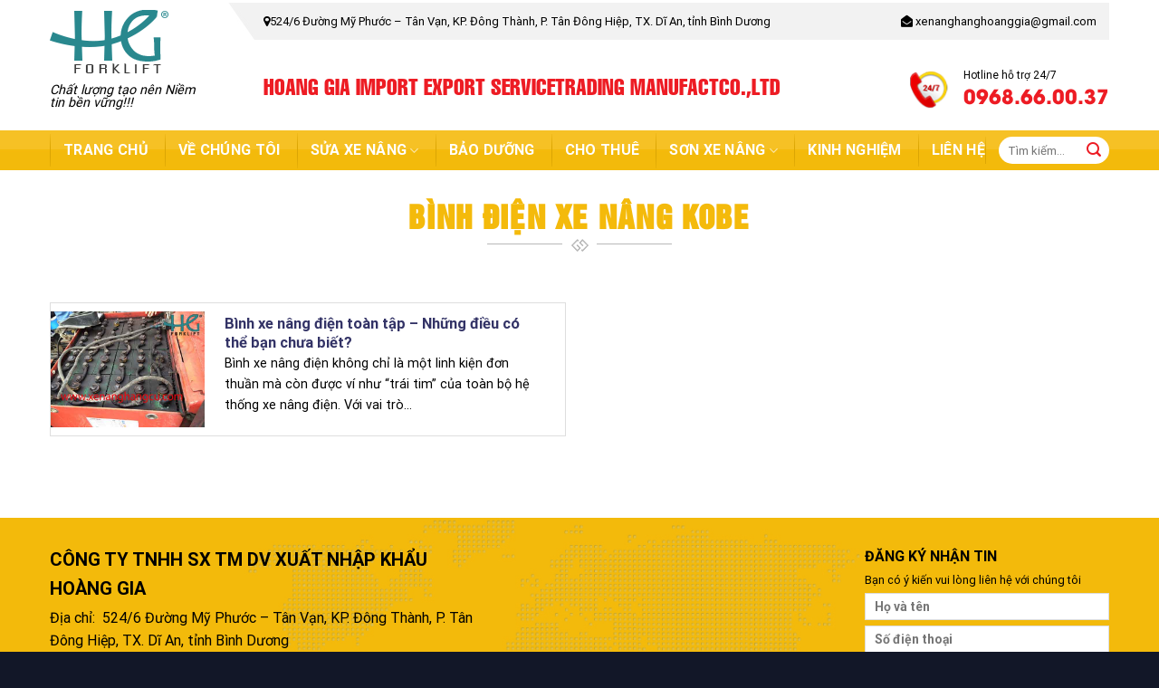

--- FILE ---
content_type: text/css
request_url: https://xenanghangcu.com/wp-content/themes/web-khoi-nghiep/style.css?ver=3.0
body_size: 4613
content:
/*
Theme Name: Web Khoi Nghiep
Description: This is a child theme for Flatsome Theme
Author: UX Themes
Template: flatsome
Version: 3.0
*/

/*************** ADD CUSTOM CSS HERE.   ***************/

@font-face {
    font-family: 'body';
    src: url('font/OpenSans-Regular.ttf');
}
@font-face {
    font-family: 'menu';
    src: url('font/OpenSans-Semibold.ttf');
}
@font-face {
    font-family: 'tieude';
    src: url('font/OpenSans-Bold.ttf');
}
@font-face {
    font-family: 'robotob';
    src: url('font/Roboto-Bold.ttf');
}
@font-face {
    font-family: 'robotom';
    src: url('font/Roboto-Medium.ttf');
}
@font-face {
    font-family: 'robotor';
    src: url('font/Roboto-Regular.ttf');
}
@font-face {
    font-family: 'avob';
    src: url('font/UTM AvoBold.ttf');
}
@font-face {
    font-family: 'helvetica';
    src: url('font/SFUHelveticaCompressed.TTF');
}
@font-face {
    font-family: 'beauticap';
    src: url('font/UTM Beautiful Caps.ttf');
}
@font-face {
    font-family: 'helvet';
    src: url('font/UTM HelvetIns.ttf');
}
.section-sp .lien-he-price,.section-sp .product-title a{
    color: white !important;
}
.section-cho-thue h5{
    min-height: 42px;
}
.absolute-footer{
    display: none;
}
.section-footer-1 form{
    margin-bottom: 0px;
}
.section-footer-1 form input{
    margin-bottom: 0px;
}
.section-footer-1 .wpcf7-text{
    height: 30px;
}
.section-footer-1 form textarea {
    min-height: 80px; /* This probably looks like 6 rows */
    line-height: 1.5;
    resize: vertical;
}
.section-footer-1 .wpcf7-submit{
        margin-right: 0px;
    background: #2E3192 !important;
    float: right;
    margin-top: -64px;
}
#footer p{
    margin-bottom:4px;
}
.copy_r ul{
    margin-bottom: 0px;
    list-style: none
}
.title-footer-big{
    font-size:20px;
}
.title-footer{
    font-weight: bold;
}
.copy_r ul li {
    margin-bottom:0px;
    display: inline-block;
    vertical-align: top;
    padding: 0px 10px;
}
.copy_r ul li img {
    vertical-align: middle;
    margin-right: 9px;
}
.p-hotline{

    color: #ed1c24;
    font-size: 22px;
    font-family: avob;
    line-height: 24px;
}
.p-tren{
    font-size:12px;
}
.header-bottom-nav > li{
        padding-left: 15px;
        background: url(images/line.png) no-repeat;

}
.div-tin-ngang .box-image .image-cover{
        border: 1px solid #dedede;
}
.row-ten-cty{
    padding-top: 30px;
}
.header-bottom .nav-dropdown-default li a{
    color: white;
}
.nav-dropdown-default {
       border: none;
    padding: 0px;
    background: #f3ba0b;
}
.header-search-form-wrapper .ux-search-box .search-field {
        border: none;
    border-top-left-radius: 25px;
    border-bottom-left-radius: 25px;
    box-shadow: none;
    height: 30px;
}
.header-search-form-wrapper .ux-search-box .ux-search-submit{
        border: none;
    min-height: 30px;
    border-bottom-right-radius: 25px;
    color: #ed1c24;
    background: white !important;
    border-top-right-radius: 25px !important;
    /* height: 32px; */
    line-height: 30px;
}
.right_top {
        padding-right: 14px;
    display: flex;
    align-items: center;
    justify-content: space-between;
}
.ten_cty {
    font-family: helvetica;
    color: #ed1c24;
    font-size: 35px;
    padding-left: 40px;
    text-transform: uppercase;
}
div.wap_thongtin {
        margin-top: -20px;
    background: #f2f2f2 url(images/top.jpg) no-repeat left top;
    font-size: 13px;
    height: 41px;
    line-height: 41px;
    padding-left: 40px;
    display: flex;
    align-items: center;
    justify-content: space-between;
}
.section-danh-muc .box-image{
    width: 130px !important;
    height: 130px !important;
    margin: auto;
    border-radius: 50%;
    overflow: hidden;
    box-shadow: 0px 8px 3px 0px #C6C6C6;
    margin-bottom: 20px;
    background: #fff;
    border: 1px solid #eee;
}
.section-noi-bat .nav-simple li{
    display: inline-block;
    vertical-align: top;
    padding: 5px 20px;
    margin: 7px;
    color: #424242;
    font-size: 16px;
    font-family: robotom;
    cursor: pointer;
    text-transform: uppercase;
}
.product-small .box-image{
    border: 1px solid #DDDDDD;
}
.section-noi-bat .nav-simple li.active,.section-noi-bat .nav-simple li:hover{
   background: #2E3192;
    color: #fff !important;
    transform: skew(20deg);
}
.section-noi-bat .nav-simple li{
    transition: none;
}
.section-noi-bat .nav-simple li:hover span ,.section-noi-bat .nav-simple li.active span{
    transform: skew(-20deg);
    display: block;
    color: white !important;
}
.tde_gt {
    margin-bottom:0px;
    font-family: beauticap;
    color: #2d2b2b;
    font-size: 33px;
}
.ten_gt {
    font-family: helvetica;
    color: #ed1c24;
    font-size: 40px;
    text-transform: uppercase;
    padding-left: 40px;
    margin-bottom: 10px;
}
.section-gioi-thieu img{
    border-radius: 10px;
    overflow: hidden;
}
.section-gioi-thieu .img-inner:hover:before {
    transition: 1s;
    left: 100%;
}
.section-gioi-thieu .img-inner:before {
    position: absolute;
    top: 0;
    left: -85%;
    z-index: 10;
    display: block;
    content: '';
    width: 50%;
    height: 100%;
    background: -webkit-linear-gradient(left, rgba(255,255,255,0) 0%, rgba(255,255,255,.3) 100%);
    background: linear-gradient(to right, rgba(255,255,255,0) 0%, rgba(255,255,255,.3) 100%);
    -webkit-transform: skewX(-25deg);
    transform: skewX(-25deg);
}
div.tieude22 {
    font-family: 'robotob';
    font-size: 21px;
    position: relative;
    margin-bottom: 15px;
    text-transform: uppercase;
    color: #333333;
    background: url(images/tde_sk.png) no-repeat right center;
}

div.tieude2 {
    font-family: 'robotob';
    font-size: 21px;
    position: relative;
    margin-bottom: 15px;
    text-transform: uppercase;
    color: #333333;
    background: url(images/tde_vd.png) no-repeat right center;
}
.tde_sp {
    color: white;
    font-size: 33px;
    font-family: helvet;
    text-transform: uppercase;
    background: url(images/tde_g1.png) no-repeat center bottom;
    padding-bottom: 22px;
    margin-bottom: 25px;
    text-align: center;
}
.woocommerce-tabs{
    border: 1px solid #d2d2d2;
}
.product-categories ul.children{
    display: block !important;
}
.product-categories .toggle{
    display: none;
}
.product-categories ul.children{
    border-left:none;
}
.product-categories li a{
        color: #454545;
    font-family: 'robotom';
    text-decoration: none;
    font-size: 14px;
    transition: 0.4s;
    display: block;

    padding: 9px 5px 9px 23px !important;
    background: url(images/muiten.png) 11px 15px no-repeat;
}

.woocommerce-result-count{
    display: none;
}

.woocommerce-tabs .product-tabs{
    padding: 0px 10px;
    border-bottom: 1px solid #d2d2d2;
}
.woocommerce-tabs .tab-panels {
    padding: 10px;
}
div.tieude_giua,.product-section-title,.blog-archive .page-title,.post h1.entry-title  {
    font-size: 33px;
    font-family: helvet;
    text-transform: uppercase;
    background: url(images/tde_g.png) no-repeat center bottom;
    padding-bottom: 22px;
    margin-bottom: 25px;
    text-align: center;
    color: #f4ba0b;
}
.header-bottom {
        background: url(images/menu.jpg) repeat-x;
}
.product-images img {
    padding: 20px;
    border: 1px solid #ddd;
}
.mega_main_menu li.default_dropdown > .mega_dropdown > li > .item_link {
    display: block;
    float: none;
    padding: 10px 13px;}
#main_ul-primary > li > a span,#main_ul-primary > li > a:after{
    text-transform: uppercase;
    color: white;
    font-weight: bold;
}
#main_ul-primary > li > a:hover span{
    color: #F6D001
}
.mega_main_menu.direction-horizontal.first-lvl-separator-smooth > .menu_holder > .menu_inner > ul > li:last-child > .item_link:before, .mega_main_menu.direction-horizontal.first-lvl-separator-smooth > .menu_holder > .menu_inner > ul > li > .item_link:before, .mega_main_menu.direction-horizontal.first-lvl-separator-smooth > .menu_holder > .menu_inner > .nav_logo:before, .mega_main_menu.direction-horizontal.first-lvl-separator-smooth > .menu_holder > .menu_inner > ul > li.nav_search_box:before{
    display: none;
}
.mega_main_menu.primary.primary_style-buttons > .menu_holder > .menu_inner > .nav_logo > .mobile_toggle, .mega_main_menu.primary > .menu_holder > .menu_inner > ul > li > .item_link{
    background:transparent;
}
.mega_main_menu.primary > .menu_holder > .mmm_fullwidth_container{
    background: transparent;
}
.mega_main_menu.primary > .menu_holder > .menu_inner > ul > li:hover > .item_link, .mega_main_menu.primary > .menu_holder > .menu_inner > ul > li > .item_link:hover, .mega_main_menu.primary > .menu_holder > .menu_inner > ul > li > .item_link:focus, .mega_main_menu.primary > .menu_holder > .menu_inner > ul > li.keep_open > .item_link, .mega_main_menu.primary > .menu_holder > .menu_inner > ul > li.current-menu-ancestor > .item_link, .mega_main_menu.primary > .menu_holder > .menu_inner > ul > li.current-page-ancestor > .item_link, .mega_main_menu.primary > .menu_holder > .menu_inner > ul > li.current-post-ancestor > .item_link, .mega_main_menu.primary > .menu_holder > .menu_inner > ul > li.current-menu-item > .item_link{
    background:transparent;
}
.mega_main_menu {
    background:transparent;
}
.post-sidebar .widget-title {
        display: block;
    color: white;
    background: #333366;
    text-align: center;
    padding: 11px;
}
.widget .is-divider {
    margin-top: 0px;
}
.blog-archive .box-vertical{
        border: 1px solid #dedede;
}
input[type='email'], input[type='date'], input[type='search'], input[type='number'], input[type='text'], input[type='tel'], input[type='url'], input[type='password'], textarea, select, .select-resize-ghost, .select2-container .select2-choice, .select2-container .select2-selection{
    box-shadow: none;
}
.row-lien-he h1{
    color: #333366;
    font-size:20px;
}
.row-form h3{
        color: #333366;
    font-size:20px;
}
.row-lien-he ul li{
    list-style: none;
    margin-left:0px;
}
.row-lien-he ul li i{
     color: #333366;
    margin-right: 4px;
}
.nav-pagination>li>span, .nav-pagination>li>a {
    font-size: 1.1em;
    display: block;
    height: 2.25em;
    line-height: 2.3em;
    text-align: center;
    width: auto;
    min-width: 2.25em;
    padding: 0 7px;
    font-weight: normal;
    border-radius: 5px;
    border: 1px solid currentColor;
    transition: all .3s;
    vertical-align: top;
}
.form-group .button_cart_buy_enable p, .form-group .button_cart_buy_disable p {
    display: block;
    padding: 0;
    margin: 0;
    width: 100%;
    float: left;
    line-height: initial;
    font-size: 12px;
    font-weight: 400;
}
.form-group .button_cart_buy_enable span, .form-group .button_cart_buy_disable span {
    line-height: initial;
    text-transform: uppercase;
    width: 100%;
    float: left;
    display: block;
    font-family: "Roboto",sans-serif;
    font-weight: 700;
    font-size: 14px;
}
.form-group .button_cart_buy_enable {
    background: #336;
    border: solid 1px transparent;
    position: relative;
}
.form-group .button_cart_buy_enable, .form-group .button_cart_buy_disable {
    height: 55px;
    width: 48%;
    margin-left: 0px;
    font-family: "Arial",sans-serif;
    font-weight: bold;
    font-size: 14px;
    color: #fff;
    line-height: initial;
    padding: 0px 15px;
    border-radius: 3px;
    margin-top: 0px;
    text-transform: inherit;
    border: solid 1px transparent;
    background: #F6C125;
    font-weight: 400;
    float: left;
    margin-right: 2%;
}
.woocommerce-tabs .tab-panels{
    margin-top: 3px;
}
.woocommerce-tabs li a{

    color: #336;

}
.product-section{
    border-top:none;
}
.is-divider{
    display: none;
}
.widget_product_categories ul li a{
    padding: 10px;
}
.woocommerce-tabs li.active a{
    color: #cd9a02;
}
.woocommerce-tabs li a:before{
    display: none;
}
.widget_product_categories .widget-title {
        color: #fff;
    text-align: center;
    background: #f3ba0b;
    padding: 10px;
    text-transform: uppercase;
    font-family: 'robotob';
    font-size: 16px;
    display: block;
    width: 100%;
}
.widget_product_categories{

    border: 1px solid #d6d6d6;
}
.woocommerce-tabs li a{
    border-top:none;
}
.product-footer .woocommerce-tabs{
    border-top:none;
}
.is-divider{
    background-color: transparent;
}
.box-vertical h5.post-title {
    color: #336
}
.product-small .box-image:before{
        position: absolute;
    top: 0;
    left: 0;
    width: 100%;
    height: 100%;
    background: rgba(255,255,255,0.5);
    content: '';
    z-index: 10;
    -webkit-transition: -webkit-transform 0.6s;
    transition: transform 0.6s;
    -webkit-transform: scale3d(2.2,1.4,1) rotate3d(0,0,1,45deg) translate3d(0,-120%,0);
    transform: scale3d(2.2,1.4,1) rotate3d(0,0,1,45deg) translate3d(0,-120%,0);
}
.product-small .box-image:hover:before {
    webkit-transform: scale3d(2.2,1.4,1) rotate3d(0,0,1,45deg) translate3d(0,120%,0);
    transform: scale3d(2.2,1.4,1) rotate3d(0,0,1,45deg) translate3d(0,120%,0);
}


.product-small a.nut-xem-them{
    background: #434a6e;
    text-decoration: none;
    color: white;
    padding: 8px;
    border-radius: 4px;
}

span.amount{
     color: #f70000;
}
.lien-he-price{
    font-size: 16px;
    font-family: 'Arial', sans-serif;
    color: #f70000;
    font-weight: 700;
    margin-right: 10px;
}

.product-title a{
    color: #336;
    min-height: 36px;
    font-weight: bold;
}
b, strong {
    font-weight: bold;
}
.rotate{-webkit-animation-name:rotate;-webkit-animation-duration:4s;-webkit-animation-iteration-count:infinite;-webkit-animation-timing-function:linear;-moz-animation-name:rotate;-moz-animation-duration:4s;-moz-animation-iteration-count:infinite;-moz-animation-timing-function:linear}@-webkit-keyframes rotate{from{-webkit-transform:rotate(0deg)}to{-webkit-transform:rotate(360deg)}}@-moz-keyframes rotate{from{-moz-transform:rotate(0deg)}to{-moz-transform:rotate(360deg)}}
.rotate {
    -webkit-animation-name: rotate;
    -webkit-animation-duration: 4s;
    -webkit-animation-iteration-count: infinite;
    -webkit-animation-timing-function: linear;
    -moz-animation-name: rotate;
    -moz-animation-duration: 4s;
    -moz-animation-iteration-count: infinite;
    -moz-animation-timing-function: linear;
}
.contactnow .innercontactnow a span {
    text-transform: uppercase;
    width: 100%;
    float: left;
    line-height: 0;
}
.contactnow .innercontactnow a {
    display: block;
    text-align: center;
    line-height: 38px;
    margin-top: -15px;
    font-family: "Roboto",sans-serif;
    font-weight: 700;
    font-size: 14px;
    color: #fff;
    text-decoration: none;
}
.contactnow {
    position: fixed;
    top: 10%;
    right: 50px;
    width: 115px;
    height: 115px;
    z-index: 99;
    cursor: pointer;
}
.contactnow .rotate {
    width: 115px;
    height: 115px;
    background-image: url(images/rotate_img.png);
    background-size: contain;
    background-repeat: no-repeat;
    background-position: center center;
    position: absolute;
    left: 0;
    top: 0;
    z-index: 0;
}
.contactnow .innercontactnow {
    position: relative;
    width: 115px;
    height: 115px;
    border-radius: 50%;
    background-image: url(images/bg_contactnow.png);
    background-repeat: no-repeat;
    background-size: contain;
    background-position: center center;
    display: flex;
    -webkit-box-pack: center;
    -ms-flex-pack: center;
    justify-content: center;
    -webkit-box-align: center;
    -ms-flex-align: center;
    align-items: center;
}
*, input, :before, :after {
    -webkit-box-sizing: border-box;
    -moz-box-sizing: border-box;
    box-sizing: border-box;
}
.entry-content{
    padding-top: 0px;
}
.post-sidebar{
    padding-left: 5px;
    padding-right: 5px;
}
.row-divided>.col+.col:not(.large-12) {
    border-left:none
}
.div-anh .img-inner:hover:after {
    height: 0;
    top: 50%;
    bottom: 50%;
    background: rgba(255,255,255,0.3);
}
.div-anh .img-inner:hover:before {
    right: 50%;
    left: 50%;
    width: 0;
    background: rgba(255,255,255,0.3);
}
.div-anh .img-inner:before{
        position: absolute;
    content: '';
    width: 100%;
    height: 100%;
    top: 0;
    left: 0;
    z-index: 1;
    -webkit-transition: all 0.5s ease-in-out;
    transition: all 0.5s ease-in-out;
    -moz-transition: all 0.5s ease-in-out;
    -ms-transition: all 0.5s ease-in-out;
    -o-transition: all 0.5s ease-in-out;
}
.div-anh .img-inner:after{
        position: absolute;
    content: '';
    width: 100%;
    height: 100%;
    top: 0;
    left: 0;
    -webkit-transition: all 0.5s ease-in-out;
    transition: all 0.5s ease-in-out;
    -moz-transition: all 0.5s ease-in-out;
    -ms-transition: all 0.5s ease-in-out;
    -o-transition: all 0.5s ease-in-out;
}
h2.title-home{
    font-size: 40px;
    margin-bottom: 8px;
}
.section-vi-sao h4{
        font-size: 16px;
    margin-bottom: 0px;
}
.section-vi-sao .icon-box p{
        opacity: .5;
    font-size: 14px;
}
.section-email .your-email{
    width: 74%;
    border-radius: 8px;
    float: left;
}
.section-email input.wpcf7-email,.section-email .wpcf7-submit {
    border-radius: 4px
}
.gallery-col .box-text{
    display: none;
}
.div-no-padding{
    padding-bottom: 0px;
}

/*Màu sắc button*/
.social-button, .social-icons .button.icon:not(.is-outline), .social-icons .button.icon:hover {
    background-color: currentColor !important;
    border-color: currentColor !important;
}
.button.facebook,.button.facebook:not(.is-outline), .button.facebook:hover {
color: #fff;
    background-color: #446084;
    border-color: #446084;
}
.button.twitter,.button.twitter:not(.is-outline), .button.twitter:hover {
	color: white !important;
   background : #2478ba !important;
    border-color: #2478ba;
}
.button.email,.button.email:not(.is-outline), .button.email:hover {
    color: #fff;
    background-color: black !important;
    border-color: black !important;
}
.button.pinterest,.button.pinterest:not(.is-outline), .button.pinterest:hover {
color: #fff !important;
    background-color: #cb2320  !important;
    border-color: #cb2320  !important;
}

.button.google-plus,.button.google-plus:not(.is-outline), .button.google-plus:hover {
color: #fff !important;
    background-color: #dd4e31 !important;
    border-color: #dd4e31  !important;
}
.button.linkedin,.button.linkedin:not(.is-outline), .button.linkedin:hover {
color: #fff !important;
    background-color: #0072b7 !important;
    border-color: #0072b7     !important;
}

.single-date{
        border-bottom: 1px dashed #ededed;
}
.post h1.entry-title{
    font-size: 24px !important;
}
/*Kết thúc màu sắc*/



footer.entry-meta {

    border-top: none !important;
    border-bottom: 1px dashed #ececec !important;
    
}

.entry-content img{
	width: auto !important
}
.duong-line {
    background: rgba(0,0,0,0) url(images/line1.png) repeat scroll 0 0;
    height: 12px;
    margin-top: 5px;
    overflow: hidden;
}
.related-post h7{
    color: #333366;
	font-weight: bold;
	    font-size: 18px;
    float: left;
    margin: -8px 20px 0 0;
}

.mega_main_menu.primary ul li .mega_dropdown > li > .item_link, .mega_main_menu.primary ul li .mega_dropdown > li > .item_link .link_text, .mega_main_menu.primary ul li .mega_dropdown, .mega_main_menu.primary > .menu_holder > .menu_inner > ul > li .post_details > .post_description {
    font-family: inherit;
    font-size: 14px;
    font-weight: 400;
    text-transform: none;
}
  .section-noi-bat .col,.section-noi-bat,.section-sp .col,.section-sp {
        padding-bottom: 0px !important;
    }
@media(max-width: 855px){
    h2.title-home {
    font-size: 26px;}
    .product-small .product-title{
        min-height: 55px;
    }
    .box-vertical .box-image{
        margin-right: 9px;
    width: 33% !important;
    float: left;
    }
    .wpcf7-form{
        margin-bottom:0px;
    }
    .section-email .your-email {
    width: 100%;
    border-radius: 8px;
    float: unset;
}
    .contactnow {
    width: 80px;
    height: 80px;
    right: 15px;
    top: 25%;
}
    .contactnow .rotate {
    width: 80px;
    height: 80px;
}
    .contactnow .innercontactnow {
    width: 80px;
    height: 80px;
}
    .product-small .box-text .price {
 
    text-align: center;
    width: 100%;
  
}
}
@media(max-width: 855px){
    .section-noi-bat .col,.section-noi-bat,.section-sp .col,.section-sp {
        padding-bottom: 0px !important;
    }
    .section-noi-bat .nav-simple li:hover span, .section-noi-bat .nav-simple li.active span {
    transform: none;
    display: block;

}
    .section-noi-bat .nav-simple li {
    display: inline-block;
    vertical-align: top;
    padding: 0px 14px;
    margin: 6px;
    color: #424242;
    font-size: 16px;
    font-family: robotom;
    cursor: pointer;
    text-transform: uppercase;
}
    .section-noi-bat .nav-simple li.active, .section-noi-bat .nav-simple li:hover {
    background: #2E3192;
    color: #fff !important;
    transform: none;
}
    div.tieude_giua, .product-section-title, .blog-archive .page-title, h1.entry-title{
        font-size:25px;
    }
    .tde_sp{
font-size: 25px;
    }
}
@media only screen and (max-width: 48em) {
/*************** ADD MOBILE ONLY CSS HERE  ***************/


}